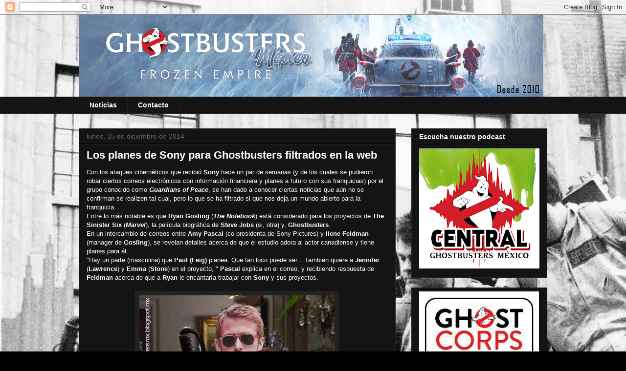

--- FILE ---
content_type: text/html; charset=UTF-8
request_url: https://ghostbustersmx.blogspot.com/b/stats?style=BLACK_TRANSPARENT&timeRange=ALL_TIME&token=APq4FmCJftV28d3I0vH1U-n81ep58p93glVDmUBbc3o67B1kNXufvRr5w4-Kpbs9Eq9lCstT_b1FsNG01NN9MK8wHQB12jzYQw
body_size: -31
content:
{"total":588379,"sparklineOptions":{"backgroundColor":{"fillOpacity":0.1,"fill":"#000000"},"series":[{"areaOpacity":0.3,"color":"#202020"}]},"sparklineData":[[0,2],[1,2],[2,3],[3,2],[4,4],[5,2],[6,74],[7,2],[8,5],[9,2],[10,11],[11,100],[12,17],[13,11],[14,5],[15,2],[16,3],[17,2],[18,2],[19,3],[20,2],[21,3],[22,5],[23,5],[24,14],[25,3],[26,2],[27,3],[28,2],[29,0]],"nextTickMs":900000}